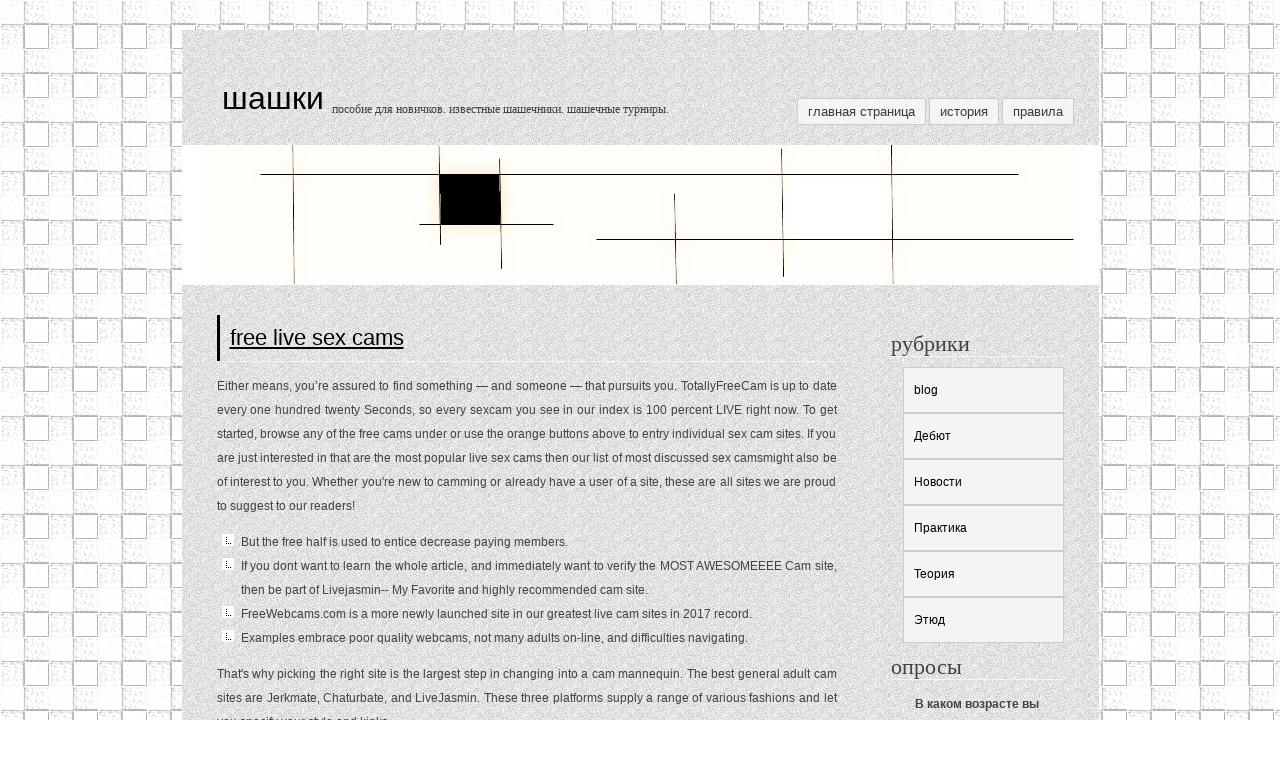

--- FILE ---
content_type: text/html; charset=UTF-8
request_url: http://www.gameshashki.ru/2021/11/free-live-sex-cams/
body_size: 105055
content:
<!DOCTYPE html PUBLIC "-//W3C//DTD XHTML 1.0 Transitional//EN" "http://www.w3.org/TR/xhtml1/DTD/xhtml1-transitional.dtd">
<html xmlns="http://www.w3.org/1999/xhtml">
<head profile="http://gmpg.org/xfn/1">
	<title>Шашки &raquo; Free Live Sex Cams</title>
	<meta http-equiv="Content-Type" content="text/html; charset=UTF-8" />
	<meta name="generator" content="WordPress 5.9.12" /> <!-- leave this for stats please -->
	<style type="text/css" media="screen">
		@import url( http://www.gameshashki.ru/wp-content/themes/shashki/style.css );
	</style>
	<link rel="alternate" type="application/rss+xml" title="RSS 2.0" href="http://www.gameshashki.ru/feed/" />
	<link rel="alternate" type="text/xml" title="RSS .92" href="http://www.gameshashki.ru/feed/rss/" />
	<link rel="alternate" type="application/atom+xml" title="Atom 0.3" href="http://www.gameshashki.ru/feed/atom/" />

	<link rel="pingback" href="http://www.gameshashki.ru/xmlrpc.php" />
    	<link rel='archives' title='Апрель 2022' href='http://www.gameshashki.ru/2022/04/' />
	<link rel='archives' title='Март 2022' href='http://www.gameshashki.ru/2022/03/' />
	<link rel='archives' title='Февраль 2022' href='http://www.gameshashki.ru/2022/02/' />
	<link rel='archives' title='Январь 2022' href='http://www.gameshashki.ru/2022/01/' />
	<link rel='archives' title='Декабрь 2021' href='http://www.gameshashki.ru/2021/12/' />
	<link rel='archives' title='Ноябрь 2021' href='http://www.gameshashki.ru/2021/11/' />
	<link rel='archives' title='Октябрь 2021' href='http://www.gameshashki.ru/2021/10/' />
	<link rel='archives' title='Сентябрь 2021' href='http://www.gameshashki.ru/2021/09/' />
	<link rel='archives' title='Август 2021' href='http://www.gameshashki.ru/2021/08/' />
	<link rel='archives' title='Май 2021' href='http://www.gameshashki.ru/2021/05/' />
	<link rel='archives' title='Июль 2020' href='http://www.gameshashki.ru/2020/07/' />
	<link rel='archives' title='Июнь 2020' href='http://www.gameshashki.ru/2020/06/' />
	<link rel='archives' title='Май 2020' href='http://www.gameshashki.ru/2020/05/' />
	<link rel='archives' title='Апрель 2020' href='http://www.gameshashki.ru/2020/04/' />
	<link rel='archives' title='Март 2020' href='http://www.gameshashki.ru/2020/03/' />
	<link rel='archives' title='Февраль 2020' href='http://www.gameshashki.ru/2020/02/' />
	<link rel='archives' title='Январь 2020' href='http://www.gameshashki.ru/2020/01/' />
	<link rel='archives' title='Ноябрь 2018' href='http://www.gameshashki.ru/2018/11/' />
	<link rel='archives' title='Март 2018' href='http://www.gameshashki.ru/2018/03/' />
	<link rel='archives' title='Февраль 2018' href='http://www.gameshashki.ru/2018/02/' />
	<link rel='archives' title='Январь 2018' href='http://www.gameshashki.ru/2018/01/' />
	<link rel='archives' title='Июль 2013' href='http://www.gameshashki.ru/2013/07/' />
	<link rel='archives' title='Июнь 2013' href='http://www.gameshashki.ru/2013/06/' />
	<link rel='archives' title='Май 2013' href='http://www.gameshashki.ru/2013/05/' />
	<link rel='archives' title='Январь 2013' href='http://www.gameshashki.ru/2013/01/' />
	<link rel='archives' title='Декабрь 2012' href='http://www.gameshashki.ru/2012/12/' />
	<link rel='archives' title='Сентябрь 2012' href='http://www.gameshashki.ru/2012/09/' />
	<link rel='archives' title='Август 2012' href='http://www.gameshashki.ru/2012/08/' />
	<link rel='archives' title='Март 2012' href='http://www.gameshashki.ru/2012/03/' />
	<link rel='archives' title='Февраль 2012' href='http://www.gameshashki.ru/2012/02/' />
	<link rel='archives' title='Ноябрь 2011' href='http://www.gameshashki.ru/2011/11/' />
	<link rel='archives' title='Июнь 2011' href='http://www.gameshashki.ru/2011/06/' />
	<link rel='archives' title='Июнь 2010' href='http://www.gameshashki.ru/2010/06/' />
	<link rel='archives' title='Май 2010' href='http://www.gameshashki.ru/2010/05/' />
	<link rel='archives' title='Июль 2009' href='http://www.gameshashki.ru/2009/07/' />
		<meta name='robots' content='max-image-preview:large' />
<link rel='dns-prefetch' href='//s.w.org' />
<script type="text/javascript">
window._wpemojiSettings = {"baseUrl":"https:\/\/s.w.org\/images\/core\/emoji\/13.1.0\/72x72\/","ext":".png","svgUrl":"https:\/\/s.w.org\/images\/core\/emoji\/13.1.0\/svg\/","svgExt":".svg","source":{"concatemoji":"http:\/\/www.gameshashki.ru\/wp-includes\/js\/wp-emoji-release.min.js?ver=5.9.12"}};
/*! This file is auto-generated */
!function(e,a,t){var n,r,o,i=a.createElement("canvas"),p=i.getContext&&i.getContext("2d");function s(e,t){var a=String.fromCharCode;p.clearRect(0,0,i.width,i.height),p.fillText(a.apply(this,e),0,0);e=i.toDataURL();return p.clearRect(0,0,i.width,i.height),p.fillText(a.apply(this,t),0,0),e===i.toDataURL()}function c(e){var t=a.createElement("script");t.src=e,t.defer=t.type="text/javascript",a.getElementsByTagName("head")[0].appendChild(t)}for(o=Array("flag","emoji"),t.supports={everything:!0,everythingExceptFlag:!0},r=0;r<o.length;r++)t.supports[o[r]]=function(e){if(!p||!p.fillText)return!1;switch(p.textBaseline="top",p.font="600 32px Arial",e){case"flag":return s([127987,65039,8205,9895,65039],[127987,65039,8203,9895,65039])?!1:!s([55356,56826,55356,56819],[55356,56826,8203,55356,56819])&&!s([55356,57332,56128,56423,56128,56418,56128,56421,56128,56430,56128,56423,56128,56447],[55356,57332,8203,56128,56423,8203,56128,56418,8203,56128,56421,8203,56128,56430,8203,56128,56423,8203,56128,56447]);case"emoji":return!s([10084,65039,8205,55357,56613],[10084,65039,8203,55357,56613])}return!1}(o[r]),t.supports.everything=t.supports.everything&&t.supports[o[r]],"flag"!==o[r]&&(t.supports.everythingExceptFlag=t.supports.everythingExceptFlag&&t.supports[o[r]]);t.supports.everythingExceptFlag=t.supports.everythingExceptFlag&&!t.supports.flag,t.DOMReady=!1,t.readyCallback=function(){t.DOMReady=!0},t.supports.everything||(n=function(){t.readyCallback()},a.addEventListener?(a.addEventListener("DOMContentLoaded",n,!1),e.addEventListener("load",n,!1)):(e.attachEvent("onload",n),a.attachEvent("onreadystatechange",function(){"complete"===a.readyState&&t.readyCallback()})),(n=t.source||{}).concatemoji?c(n.concatemoji):n.wpemoji&&n.twemoji&&(c(n.twemoji),c(n.wpemoji)))}(window,document,window._wpemojiSettings);
</script>
<style type="text/css">
img.wp-smiley,
img.emoji {
	display: inline !important;
	border: none !important;
	box-shadow: none !important;
	height: 1em !important;
	width: 1em !important;
	margin: 0 0.07em !important;
	vertical-align: -0.1em !important;
	background: none !important;
	padding: 0 !important;
}
</style>
	<link rel='stylesheet' id='wp-block-library-css'  href='http://www.gameshashki.ru/wp-includes/css/dist/block-library/style.min.css?ver=5.9.12' type='text/css' media='all' />
<style id='global-styles-inline-css' type='text/css'>
body{--wp--preset--color--black: #000000;--wp--preset--color--cyan-bluish-gray: #abb8c3;--wp--preset--color--white: #ffffff;--wp--preset--color--pale-pink: #f78da7;--wp--preset--color--vivid-red: #cf2e2e;--wp--preset--color--luminous-vivid-orange: #ff6900;--wp--preset--color--luminous-vivid-amber: #fcb900;--wp--preset--color--light-green-cyan: #7bdcb5;--wp--preset--color--vivid-green-cyan: #00d084;--wp--preset--color--pale-cyan-blue: #8ed1fc;--wp--preset--color--vivid-cyan-blue: #0693e3;--wp--preset--color--vivid-purple: #9b51e0;--wp--preset--gradient--vivid-cyan-blue-to-vivid-purple: linear-gradient(135deg,rgba(6,147,227,1) 0%,rgb(155,81,224) 100%);--wp--preset--gradient--light-green-cyan-to-vivid-green-cyan: linear-gradient(135deg,rgb(122,220,180) 0%,rgb(0,208,130) 100%);--wp--preset--gradient--luminous-vivid-amber-to-luminous-vivid-orange: linear-gradient(135deg,rgba(252,185,0,1) 0%,rgba(255,105,0,1) 100%);--wp--preset--gradient--luminous-vivid-orange-to-vivid-red: linear-gradient(135deg,rgba(255,105,0,1) 0%,rgb(207,46,46) 100%);--wp--preset--gradient--very-light-gray-to-cyan-bluish-gray: linear-gradient(135deg,rgb(238,238,238) 0%,rgb(169,184,195) 100%);--wp--preset--gradient--cool-to-warm-spectrum: linear-gradient(135deg,rgb(74,234,220) 0%,rgb(151,120,209) 20%,rgb(207,42,186) 40%,rgb(238,44,130) 60%,rgb(251,105,98) 80%,rgb(254,248,76) 100%);--wp--preset--gradient--blush-light-purple: linear-gradient(135deg,rgb(255,206,236) 0%,rgb(152,150,240) 100%);--wp--preset--gradient--blush-bordeaux: linear-gradient(135deg,rgb(254,205,165) 0%,rgb(254,45,45) 50%,rgb(107,0,62) 100%);--wp--preset--gradient--luminous-dusk: linear-gradient(135deg,rgb(255,203,112) 0%,rgb(199,81,192) 50%,rgb(65,88,208) 100%);--wp--preset--gradient--pale-ocean: linear-gradient(135deg,rgb(255,245,203) 0%,rgb(182,227,212) 50%,rgb(51,167,181) 100%);--wp--preset--gradient--electric-grass: linear-gradient(135deg,rgb(202,248,128) 0%,rgb(113,206,126) 100%);--wp--preset--gradient--midnight: linear-gradient(135deg,rgb(2,3,129) 0%,rgb(40,116,252) 100%);--wp--preset--duotone--dark-grayscale: url('#wp-duotone-dark-grayscale');--wp--preset--duotone--grayscale: url('#wp-duotone-grayscale');--wp--preset--duotone--purple-yellow: url('#wp-duotone-purple-yellow');--wp--preset--duotone--blue-red: url('#wp-duotone-blue-red');--wp--preset--duotone--midnight: url('#wp-duotone-midnight');--wp--preset--duotone--magenta-yellow: url('#wp-duotone-magenta-yellow');--wp--preset--duotone--purple-green: url('#wp-duotone-purple-green');--wp--preset--duotone--blue-orange: url('#wp-duotone-blue-orange');--wp--preset--font-size--small: 13px;--wp--preset--font-size--medium: 20px;--wp--preset--font-size--large: 36px;--wp--preset--font-size--x-large: 42px;}.has-black-color{color: var(--wp--preset--color--black) !important;}.has-cyan-bluish-gray-color{color: var(--wp--preset--color--cyan-bluish-gray) !important;}.has-white-color{color: var(--wp--preset--color--white) !important;}.has-pale-pink-color{color: var(--wp--preset--color--pale-pink) !important;}.has-vivid-red-color{color: var(--wp--preset--color--vivid-red) !important;}.has-luminous-vivid-orange-color{color: var(--wp--preset--color--luminous-vivid-orange) !important;}.has-luminous-vivid-amber-color{color: var(--wp--preset--color--luminous-vivid-amber) !important;}.has-light-green-cyan-color{color: var(--wp--preset--color--light-green-cyan) !important;}.has-vivid-green-cyan-color{color: var(--wp--preset--color--vivid-green-cyan) !important;}.has-pale-cyan-blue-color{color: var(--wp--preset--color--pale-cyan-blue) !important;}.has-vivid-cyan-blue-color{color: var(--wp--preset--color--vivid-cyan-blue) !important;}.has-vivid-purple-color{color: var(--wp--preset--color--vivid-purple) !important;}.has-black-background-color{background-color: var(--wp--preset--color--black) !important;}.has-cyan-bluish-gray-background-color{background-color: var(--wp--preset--color--cyan-bluish-gray) !important;}.has-white-background-color{background-color: var(--wp--preset--color--white) !important;}.has-pale-pink-background-color{background-color: var(--wp--preset--color--pale-pink) !important;}.has-vivid-red-background-color{background-color: var(--wp--preset--color--vivid-red) !important;}.has-luminous-vivid-orange-background-color{background-color: var(--wp--preset--color--luminous-vivid-orange) !important;}.has-luminous-vivid-amber-background-color{background-color: var(--wp--preset--color--luminous-vivid-amber) !important;}.has-light-green-cyan-background-color{background-color: var(--wp--preset--color--light-green-cyan) !important;}.has-vivid-green-cyan-background-color{background-color: var(--wp--preset--color--vivid-green-cyan) !important;}.has-pale-cyan-blue-background-color{background-color: var(--wp--preset--color--pale-cyan-blue) !important;}.has-vivid-cyan-blue-background-color{background-color: var(--wp--preset--color--vivid-cyan-blue) !important;}.has-vivid-purple-background-color{background-color: var(--wp--preset--color--vivid-purple) !important;}.has-black-border-color{border-color: var(--wp--preset--color--black) !important;}.has-cyan-bluish-gray-border-color{border-color: var(--wp--preset--color--cyan-bluish-gray) !important;}.has-white-border-color{border-color: var(--wp--preset--color--white) !important;}.has-pale-pink-border-color{border-color: var(--wp--preset--color--pale-pink) !important;}.has-vivid-red-border-color{border-color: var(--wp--preset--color--vivid-red) !important;}.has-luminous-vivid-orange-border-color{border-color: var(--wp--preset--color--luminous-vivid-orange) !important;}.has-luminous-vivid-amber-border-color{border-color: var(--wp--preset--color--luminous-vivid-amber) !important;}.has-light-green-cyan-border-color{border-color: var(--wp--preset--color--light-green-cyan) !important;}.has-vivid-green-cyan-border-color{border-color: var(--wp--preset--color--vivid-green-cyan) !important;}.has-pale-cyan-blue-border-color{border-color: var(--wp--preset--color--pale-cyan-blue) !important;}.has-vivid-cyan-blue-border-color{border-color: var(--wp--preset--color--vivid-cyan-blue) !important;}.has-vivid-purple-border-color{border-color: var(--wp--preset--color--vivid-purple) !important;}.has-vivid-cyan-blue-to-vivid-purple-gradient-background{background: var(--wp--preset--gradient--vivid-cyan-blue-to-vivid-purple) !important;}.has-light-green-cyan-to-vivid-green-cyan-gradient-background{background: var(--wp--preset--gradient--light-green-cyan-to-vivid-green-cyan) !important;}.has-luminous-vivid-amber-to-luminous-vivid-orange-gradient-background{background: var(--wp--preset--gradient--luminous-vivid-amber-to-luminous-vivid-orange) !important;}.has-luminous-vivid-orange-to-vivid-red-gradient-background{background: var(--wp--preset--gradient--luminous-vivid-orange-to-vivid-red) !important;}.has-very-light-gray-to-cyan-bluish-gray-gradient-background{background: var(--wp--preset--gradient--very-light-gray-to-cyan-bluish-gray) !important;}.has-cool-to-warm-spectrum-gradient-background{background: var(--wp--preset--gradient--cool-to-warm-spectrum) !important;}.has-blush-light-purple-gradient-background{background: var(--wp--preset--gradient--blush-light-purple) !important;}.has-blush-bordeaux-gradient-background{background: var(--wp--preset--gradient--blush-bordeaux) !important;}.has-luminous-dusk-gradient-background{background: var(--wp--preset--gradient--luminous-dusk) !important;}.has-pale-ocean-gradient-background{background: var(--wp--preset--gradient--pale-ocean) !important;}.has-electric-grass-gradient-background{background: var(--wp--preset--gradient--electric-grass) !important;}.has-midnight-gradient-background{background: var(--wp--preset--gradient--midnight) !important;}.has-small-font-size{font-size: var(--wp--preset--font-size--small) !important;}.has-medium-font-size{font-size: var(--wp--preset--font-size--medium) !important;}.has-large-font-size{font-size: var(--wp--preset--font-size--large) !important;}.has-x-large-font-size{font-size: var(--wp--preset--font-size--x-large) !important;}
</style>
<link rel='stylesheet' id='se-link-styles-css'  href='http://www.gameshashki.ru/wp-content/plugins/search-everything/static/css/se-styles.css?ver=5.9.12' type='text/css' media='all' />
<link rel='stylesheet' id='wp-polls-css'  href='http://www.gameshashki.ru/wp-content/plugins/wp-polls/polls-css.css?ver=2.50' type='text/css' media='all' />
<script type='text/javascript' src='http://www.gameshashki.ru/wp-includes/js/jquery/jquery.min.js?ver=3.6.0' id='jquery-core-js'></script>
<script type='text/javascript' src='http://www.gameshashki.ru/wp-includes/js/jquery/jquery-migrate.min.js?ver=3.3.2' id='jquery-migrate-js'></script>
<link rel="https://api.w.org/" href="http://www.gameshashki.ru/wp-json/" /><link rel="alternate" type="application/json" href="http://www.gameshashki.ru/wp-json/wp/v2/posts/2083" /><link rel="EditURI" type="application/rsd+xml" title="RSD" href="http://www.gameshashki.ru/xmlrpc.php?rsd" />
<link rel="wlwmanifest" type="application/wlwmanifest+xml" href="http://www.gameshashki.ru/wp-includes/wlwmanifest.xml" /> 
<meta name="generator" content="WordPress 5.9.12" />
<link rel="canonical" href="http://www.gameshashki.ru/2021/11/free-live-sex-cams/" />
<link rel='shortlink' href='http://www.gameshashki.ru/?p=2083' />
<link rel="alternate" type="application/json+oembed" href="http://www.gameshashki.ru/wp-json/oembed/1.0/embed?url=http%3A%2F%2Fwww.gameshashki.ru%2F2021%2F11%2Ffree-live-sex-cams%2F" />
<link rel="alternate" type="text/xml+oembed" href="http://www.gameshashki.ru/wp-json/oembed/1.0/embed?url=http%3A%2F%2Fwww.gameshashki.ru%2F2021%2F11%2Ffree-live-sex-cams%2F&#038;format=xml" />
<script type="text/javascript">
	window._se_plugin_version = '8.1.2';
</script>
<style type="text/css">
.wp-polls .pollbar {
	margin: 1px;
	font-size: 6px;
	line-height: 8px;
	height: 8px;
	background-image: url('http://www.gameshashki.ru/wp-content/plugins/wp-polls/images/default/pollbg.gif');
	border: 1px solid #c8c8c8;
}
</style>
</head>

<body>

<div id="header">
	<div id="logo">
		<h1><a href="http://www.gameshashki.ru/" title="Шашки">Шашки</a></h1>
		<h2>Пособие для новичков. Известные шашечники. Шашечные турниры.</h2>
	</div>
	<div id="menu">
		<ul>
			<li class="page_item page-item-3"><a href="http://www.gameshashki.ru/">Главная страница</a></li>
<li class="page_item page-item-7 page_item_has_children"><a href="http://www.gameshashki.ru/istoriya/">История</a></li>
<li class="page_item page-item-5 page_item_has_children"><a href="http://www.gameshashki.ru/pravila/">Правила</a></li>
		</ul>
	</div>
</div>
<div id="splash"></div>
<div id="main">	<div id="content">
						<div class="post" id="post-2083">
				<h2><a href="http://www.gameshashki.ru/2021/11/free-live-sex-cams/" rel="bookmark" title="Ссылка на Free Live Sex Cams">Free Live Sex Cams</a></h2>
				<div class="entry">
					<p>Either means, you’re assured to find something&nbsp;&mdash; and someone&nbsp;&mdash; that pursuits you. TotallyFreeCam is up to date every one hundred twenty Seconds, so every sexcam you see in our index is 100 percent LIVE right now. To get started, browse any of the free cams under or use the orange buttons above to entry individual sex cam sites. If you are just interested in that are the most popular live sex cams then our list of most discussed sex camsmight also be of interest to you. Whether you&#39;re new to camming or already have a user of a site, these are all sites we are proud to suggest to our readers!</p>
<ul>
<li>But the free half is used to entice decrease paying members.</li>
<li>If you dont want to learn the whole article, and immediately want to verify the MOST AWESOMEEEE Cam site, then be part of Livejasmin-- My Favorite and highly recommended cam site.</li>
<li>FreeWebcams.com is a more newly launched site in our greatest live cam sites in 2017 record.</li>
<li>Examples embrace poor quality webcams, not many adults on-line, and difficulties navigating.</li>
</ul>
<p>That&#39;s why picking the right site is the largest step in changing into a cam mannequin. The best general adult cam sites are Jerkmate, Chaturbate, and LiveJasmin. These three platforms supply a range of various fashions and let you specify your style and kinks.</p>
<h2>Livechads</h2>
<p>It promotes chatting with fantastic resource of real time newbie cam fashions. CAMP B. Meanwhile, the voyeur cams kinds of customers have most of the time even registered but to check out the engaging world of webcam sex. When we turn out to be a registered member, the sites supply <a href="https://sexcamradar.com/amateurtv/">amateurtv</a> us many more options and options. Not solely can we watch all cam exhibits, however we are in a position to also use the chat to speak with webcam girls. Free adult cams are fun for everybody, however they are best loved once we are a member.</p>
<p>This works out at $32 – $136 for a 10 minute show relying on the performer. Although many of the performers choose to do their exhibits in free chat, Chaturbate does offer personal reveals. Cams.com, then again, gives you a generous quantity of interactivity by permitting you to control your cam models’ sex toys. On the plus side, you’re working with personal rooms here solely, so that you and your companion are doing a cam 2 cam with no distractions. When you handle to get fortunate and discover the proper companion to have some fun with, you’ll absolutely have a fantastic experience. That’s because Cam4 is a random sex site where you nearly flip a coin everytime you try to search for a cam partner.</p>
<h3>Get Free Onlyfans Suggestions</h3>
<p>Although you&#39;ll never know if the person is right or not till you speak, discover issues in common, and have inmate relationship, you can type of guess by trying as appearance. You now have things to contemplate to search out the best cam site to earn cash. Sometime we see mature models attempting to compete in opposition to younger mannequin pretending that they are young. Mature models don&#39;t fit to viewers who like young models. It is impossible to disguise age when comparison is simple. Find a site that has viewers who like mature fashions somewhat than trying to compete towards young model. If you look for right sites by checking several completely different sites, you can find the best one.</p>
<p>Some of the sex cam reveals would do no good if the events from either side of the display screen don&#39;t take action. If you&#39;re the chatty type who likes to have some give-and-take from a cam show, these interactive free cam exhibits are created just for you. Apart from Asian models, plenty users have the hots for girls from different unique nations. Different and unusual colours, physique shapes and eye and hair colours can be extremely visually stimulating, as many followers of unique freemium cam customers know too nicely. Many performers get great pleasure from fulfilling BDSM, kink and fetish fantasies for their viewers.</p>
<h3>Top 10 Best Cam Sites</h3>
<p>99% of those cam porn sites are FAKE as hell and completely suck. Are you in search of some on-screen action with a webcam model? To get one of the best live show attainable, you’ll want to really feel as if the girl is correct there with you. There’s nothing worse than a webcam that buffers during a personal intimate moment, except maybe when the audio cuts out.</p>
<p><img class='aligncenter' style='display: block;margin-left:auto;margin-right:auto;' src="[data-uri]" width="602px%" alt="best sex cams"/></p>
<p>Tokens are value anywhere from $0.07 to $0.09 apiece, depending on exactly what package deal you purchase. In addition to bank cards, you can also pay with PayPal, cryptocurrency, and retail gift cards. The best action happens in paid shows, however you by no means know what you’ll discover free of charge. They also provide a multi-cam feature, the place you possibly can watch a number of models directly. This works for each free and paid reveals, however understand that you’ll be paying for all the paid shows in your screen. This means that their fashions are all hosted on Imlive.</p>
<h2>The Most Effective Curated Sex Cam, Porn Cam, And Porn Sites On The Camdude</h2>
<p>Adult Webcam Reviews Infographic to help the readers what to expect here.Adventures with Captain Cams always promise to be a moist ride as well. We share the place you can see the most properly liked webcam sluts in HD in addition to which adult cams supply the most effective mobile sex chat experiences. Our record of top sex cams sites is up to date month-to-month.The seas are choppy enough as it&#39;s, who has time for pretend clone cam sites?!</p>
<p><img class='aligncenter' style='display: block;margin-left:auto;margin-right:auto;' src="[data-uri]" width="601px%" alt="best cam sites"/></p>
<p>I know there are tons more adult webcam sites out there. But in my expertise many of the myriad sites out there are merely unappealing. That is my my opinion anyway, primarily based on what I actually have seen. Another good about Chaturbate is the range of models on the positioning. You can kind out the Asian women or those with huge boobs if you’d like. All you have to do is click on the completely different categories on the bottom.</p>
<h2>What Sort Of Camgirls Am I In A Position To Count On To See On These &laquo;free Sex Cams&raquo; And What&#39;s Going To They Do For Me?</h2>
<p>Live shows, non-public reveals, and particular media are all bought via tokens, that are consistent with industry normal prices. Models can promote particular person image packs and movies or packages of content, for costs they set. Most options on site are free, but if you’d like a non-public show you’ll should pay up . Joining is free but so as to entry everything the location has to offer, you’ll must upgrade to a premium membership. Chaturbate and MyFreeCams have one essential factor in frequent.</p>
<p>If you&#39;re young, it actually does not matter which web sites are one of the best sites to generate income. Almost all sites are good cam sites for you by method <a href="https://sexcamradar.com/best-adult-cam-sites/">top adult webcam sites</a> of age. If you would possibly be over 28, you could discover it simpler to earn cash at pay per minutes sites. The reason is that free sites tend to attract younger crowd.</p>
									</div>
				 
<!-- You can start editing here. -->


  		<!-- If comments are closed. -->
		<p class="nocomments">Комментарии закрыты.</p>
		
	

	
			</div>
				<div class="navigation">
			<div class="alignleft"></div>
			<div class="alignright"></div>
		</div>
		</div>
<div id="sidebar">
<ul>
<li id="categories-3" class="widget widget_categories"><h2 class="widgettitle">Рубрики</h2>

			<ul>
					<li class="cat-item cat-item-7"><a href="http://www.gameshashki.ru/category/blog/">blog</a>
</li>
	<li class="cat-item cat-item-3"><a href="http://www.gameshashki.ru/category/debyut/">Дебют</a>
</li>
	<li class="cat-item cat-item-1"><a href="http://www.gameshashki.ru/category/%d0%9d%d0%be%d0%b2%d0%be%d1%81%d1%82%d0%b8/">Новости</a>
</li>
	<li class="cat-item cat-item-6"><a href="http://www.gameshashki.ru/category/praktika/">Практика</a>
</li>
	<li class="cat-item cat-item-5"><a href="http://www.gameshashki.ru/category/teoriya/">Теория</a>
</li>
	<li class="cat-item cat-item-4"><a href="http://www.gameshashki.ru/category/etyud/">Этюд</a>
</li>
			</ul>

			</li>
<li id="polls-3" class="widget widget_polls"><h2 class="widgettitle">Опросы</h2>
<div id="polls-2" class="wp-polls">
	<form id="polls_form_2" class="wp-polls-form" action="/2021/11/free-live-sex-cams/" method="post">
		<p style="display: none;"><input type="hidden" name="poll_id" value="2" /></p>
		<p style="text-align: center;"><strong>В каком возрасте вы научились играть в шашки?</strong></p><div id="polls-2-ans" class="wp-polls-ans"><ul class="wp-polls-ul">
		<li><input type="radio" id="poll-answer-6" name="poll_2" value="6" /> <label for="poll-answer-6">2-5 лет</label></li>
		<li><input type="radio" id="poll-answer-7" name="poll_2" value="7" /> <label for="poll-answer-7">6-8</label></li>
		<li><input type="radio" id="poll-answer-8" name="poll_2" value="8" /> <label for="poll-answer-8">9-11</label></li>
		<li><input type="radio" id="poll-answer-9" name="poll_2" value="9" /> <label for="poll-answer-9">12-15</label></li>
		<li><input type="radio" id="poll-answer-10" name="poll_2" value="10" /> <label for="poll-answer-10">16-20</label></li>
		<li><input type="radio" id="poll-answer-11" name="poll_2" value="11" /> <label for="poll-answer-11">21-30</label></li>
		<li><input type="radio" id="poll-answer-12" name="poll_2" value="12" /> <label for="poll-answer-12">31-40</label></li>
		<li><input type="radio" id="poll-answer-13" name="poll_2" value="13" /> <label for="poll-answer-13">41-60</label></li>
		<li><input type="radio" id="poll-answer-14" name="poll_2" value="14" /> <label for="poll-answer-14">старше 60</label></li>
		</ul><p style="text-align: center;"><input type="button" name="vote" value="   Голос   " class="Buttons" onclick="poll_vote(2);" onkeypress="poll_result(2);" /></p><p style="text-align: center;"><a href="#ViewPollResults" onclick="poll_result(2); return false;" onkeypress="poll_result(2); return false;" title="Просмотреть результаты опроса">Просмотреть результаты</a></p></div>
	</form>
</div>
<div id="polls-2-loading" class="wp-polls-loading"><img src="http://www.gameshashki.ru/wp-content/plugins/wp-polls/images/loading.gif" width="16" height="16" alt="Загрузка ..." title="Загрузка ..." class="wp-polls-image" />&nbsp;Загрузка ...</div>
</li>
<li id="pages-3" class="widget widget_pages"><h2 class="widgettitle">Страницы</h2>

			<ul>
				<li class="page_item page-item-3"><a href="http://www.gameshashki.ru/">Главная страница</a></li>
<li class="page_item page-item-5 page_item_has_children"><a href="http://www.gameshashki.ru/pravila/">Правила</a>
<ul class='children'>
	<li class="page_item page-item-187"><a href="http://www.gameshashki.ru/pravila/letayushhie-shashki/">Летающие шашки</a></li>
	<li class="page_item page-item-190"><a href="http://www.gameshashki.ru/pravila/anglijskie-shashki-chekers/">Английские шашки чекерс</a></li>
	<li class="page_item page-item-194"><a href="http://www.gameshashki.ru/pravila/mezhdunarodnye-shashki/">Международные шашки</a></li>
	<li class="page_item page-item-262"><a href="http://www.gameshashki.ru/pravila/shashki-durejsa/">Шашки Дурейса</a></li>
	<li class="page_item page-item-305"><a href="http://www.gameshashki.ru/pravila/shashki-tamerlana/">Шашки Тамерлана</a></li>
	<li class="page_item page-item-319"><a href="http://www.gameshashki.ru/pravila/shashki-samoedy/">Шашки-самоеды</a></li>
	<li class="page_item page-item-325"><a href="http://www.gameshashki.ru/pravila/reversi/">Реверси</a></li>
	<li class="page_item page-item-408"><a href="http://www.gameshashki.ru/pravila/stolbovye-shashki-pravila-i-osobennosti/">Столбовые шашки: правила и особенности</a></li>
</ul>
</li>
<li class="page_item page-item-7 page_item_has_children"><a href="http://www.gameshashki.ru/istoriya/">История</a>
<ul class='children'>
	<li class="page_item page-item-160 page_item_has_children"><a href="http://www.gameshashki.ru/istoriya/osobennosti-igry-v-shashki-u-raznyx-narodov-mira/">Особенности игры в шашки у разных народов мира</a>
	<ul class='children'>
		<li class="page_item page-item-181"><a href="http://www.gameshashki.ru/istoriya/osobennosti-igry-v-shashki-u-raznyx-narodov-mira/armyanskie-shashki/">Армянские шашки</a></li>
		<li class="page_item page-item-184"><a href="http://www.gameshashki.ru/istoriya/osobennosti-igry-v-shashki-u-raznyx-narodov-mira/brazilskie-shashki/">Бразильские шашки</a></li>
		<li class="page_item page-item-200"><a href="http://www.gameshashki.ru/istoriya/osobennosti-igry-v-shashki-u-raznyx-narodov-mira/brazilskie-shashki-2/">Как Вы относитесь к бразильским шашкам?</a></li>
		<li class="page_item page-item-206"><a href="http://www.gameshashki.ru/istoriya/osobennosti-igry-v-shashki-u-raznyx-narodov-mira/keny/">Кены</a></li>
		<li class="page_item page-item-220"><a href="http://www.gameshashki.ru/istoriya/osobennosti-igry-v-shashki-u-raznyx-narodov-mira/russkie-shashki/">Русские шашки</a></li>
		<li class="page_item page-item-223"><a href="http://www.gameshashki.ru/istoriya/osobennosti-igry-v-shashki-u-raznyx-narodov-mira/altajskie-shashki/">Алтайские шашки</a></li>
		<li class="page_item page-item-227 page_item_has_children"><a href="http://www.gameshashki.ru/istoriya/osobennosti-igry-v-shashki-u-raznyx-narodov-mira/italyanskie-shashki/">Итальянские шашки</a>
		<ul class='children'>
			<li class="page_item page-item-251"><a href="http://www.gameshashki.ru/istoriya/osobennosti-igry-v-shashki-u-raznyx-narodov-mira/italyanskie-shashki/chem-otlichayutsya-italyanskie-shashki-otlichayutsya-o-anglijskix/">Чем отличаются Итальянские шашки  от  английских?</a></li>
		</ul>
</li>
		<li class="page_item page-item-230"><a href="http://www.gameshashki.ru/istoriya/osobennosti-igry-v-shashki-u-raznyx-narodov-mira/stavropolskie-shashki/">Ставропольские шашки</a></li>
		<li class="page_item page-item-233"><a href="http://www.gameshashki.ru/istoriya/osobennosti-igry-v-shashki-u-raznyx-narodov-mira/senegalskie-shashki/">Сенегальские шашки</a></li>
		<li class="page_item page-item-236"><a href="http://www.gameshashki.ru/istoriya/osobennosti-igry-v-shashki-u-raznyx-narodov-mira/tureckie-shashki/">Турецкие шашки</a></li>
		<li class="page_item page-item-239"><a href="http://www.gameshashki.ru/istoriya/osobennosti-igry-v-shashki-u-raznyx-narodov-mira/latrunkuli/">Латрункули</a></li>
		<li class="page_item page-item-242"><a href="http://www.gameshashki.ru/istoriya/osobennosti-igry-v-shashki-u-raznyx-narodov-mira/kanadskie-shashki/">Канадские шашки</a></li>
		<li class="page_item page-item-248"><a href="http://www.gameshashki.ru/istoriya/osobennosti-igry-v-shashki-u-raznyx-narodov-mira/francuzskie-shashki/">Французские шашки</a></li>
		<li class="page_item page-item-259"><a href="http://www.gameshashki.ru/istoriya/osobennosti-igry-v-shashki-u-raznyx-narodov-mira/russkie-bashni/">Русские башни</a></li>
		<li class="page_item page-item-302"><a href="http://www.gameshashki.ru/istoriya/osobennosti-igry-v-shashki-u-raznyx-narodov-mira/tajskie-shashki/">Тайские шашки</a></li>
	</ul>
</li>
	<li class="page_item page-item-169 page_item_has_children"><a href="http://www.gameshashki.ru/istoriya/istoriya-shashek-v-rossii/">История шашек в России</a>
	<ul class='children'>
		<li class="page_item page-item-176 page_item_has_children"><a href="http://www.gameshashki.ru/istoriya/istoriya-shashek-v-rossii/shashki-v-sssr/">Шашки в СССР</a>
		<ul class='children'>
			<li class="page_item page-item-265"><a href="http://www.gameshashki.ru/istoriya/istoriya-shashek-v-rossii/shashki-v-sssr/shashki-chapaeva/">Шашки Чапаева</a></li>
		</ul>
</li>
	</ul>
</li>
	<li class="page_item page-item-173"><a href="http://www.gameshashki.ru/istoriya/poyavlenie-i-rasprostranenie/">Появление и распространение</a></li>
	<li class="page_item page-item-197"><a href="http://www.gameshashki.ru/istoriya/znamenityj-shashist-aleks-shvarcman/">Знаменитый шашист Алекс Шварцман</a></li>
	<li class="page_item page-item-203 page_item_has_children"><a href="http://www.gameshashki.ru/istoriya/internet-shashki/">Интернет шашки</a>
	<ul class='children'>
		<li class="page_item page-item-287"><a href="http://www.gameshashki.ru/istoriya/internet-shashki/anglijskie-trexmernye-shashki-chekers/">Английские трехмерные шашки чекерс</a></li>
		<li class="page_item page-item-290"><a href="http://www.gameshashki.ru/istoriya/internet-shashki/shashkodrom/">«Шашкодром»</a></li>
	</ul>
</li>
	<li class="page_item page-item-212"><a href="http://www.gameshashki.ru/istoriya/shashki-v-drevnej-grecii/">Шашки в Древней Греции</a></li>
	<li class="page_item page-item-215"><a href="http://www.gameshashki.ru/istoriya/shashki-v-drevnem-rime/">Шашки в Древнем Риме</a></li>
	<li class="page_item page-item-245"><a href="http://www.gameshashki.ru/istoriya/pyanye-shashki/">Пьяные шашки</a></li>
	<li class="page_item page-item-256"><a href="http://www.gameshashki.ru/istoriya/pionerskie-shashki/">Пионерские шашки</a></li>
	<li class="page_item page-item-275"><a href="http://www.gameshashki.ru/istoriya/vsemirnaya-federaciya-shashek/">Всемирная федерация шашек</a></li>
	<li class="page_item page-item-278"><a href="http://www.gameshashki.ru/istoriya/shashki-v-rossii-v-19-veke/">Шашки в России в 19 веке</a></li>
	<li class="page_item page-item-281"><a href="http://www.gameshashki.ru/istoriya/iz-istorii-poyavleniya-shashek/">Из истории появления шашек</a></li>
	<li class="page_item page-item-284"><a href="http://www.gameshashki.ru/istoriya/shashmaty/">Шашматы</a></li>
	<li class="page_item page-item-293"><a href="http://www.gameshashki.ru/istoriya/igra-v-go/">Игра в Го</a></li>
	<li class="page_item page-item-296"><a href="http://www.gameshashki.ru/istoriya/harold-james-ruthven-murray/">Harold James Ruthven Murray</a></li>
	<li class="page_item page-item-299"><a href="http://www.gameshashki.ru/istoriya/federaciya-shashek-rossii/">Федерация шашек России</a></li>
	<li class="page_item page-item-309"><a href="http://www.gameshashki.ru/istoriya/bogdan-panchenkov/">Богдан Панченков</a></li>
	<li class="page_item page-item-315"><a href="http://www.gameshashki.ru/istoriya/diodor-leon-i-teodor/">Диодор, Леон и Теодор</a></li>
	<li class="page_item page-item-316"><a href="http://www.gameshashki.ru/istoriya/aleksandr-georgievich-borovikov/">Александр Георгиевич Боровиков</a></li>
	<li class="page_item page-item-328"><a href="http://www.gameshashki.ru/istoriya/terminologiya/">Терминология</a></li>
	<li class="page_item page-item-334"><a href="http://www.gameshashki.ru/istoriya/xarm-virsma-put-k-zvaniyu-chempiona-do-1974-goda/">Харм Вирсма&nbsp;&mdash; путь к званию чемпиона (до 1974 года)</a></li>
	<li class="page_item page-item-338"><a href="http://www.gameshashki.ru/istoriya/xarm-virsma-%e2%80%93-vtoraya-volna-porazhenij/">Харм Вирсма – вторая волна поражений</a></li>
	<li class="page_item page-item-340"><a href="http://www.gameshashki.ru/istoriya/xarm-virsma-%e2%80%93-na-pike-uspexa-1974-1979-gg/">Харм Вирсма – на пике успеха (1974- 1979 гг.)</a></li>
	<li class="page_item page-item-343"><a href="http://www.gameshashki.ru/istoriya/xarm-virsma-%e2%80%93-padenie-i-novyj-vzlet-1980-1983-gg/">Харм Вирсма – падение и новый взлет (1980&mdash;1983 гг.)</a></li>
	<li class="page_item page-item-347"><a href="http://www.gameshashki.ru/istoriya/guntis-yanovich-valneris/">Гунтис Янович Валнерис</a></li>
	<li class="page_item page-item-351"><a href="http://www.gameshashki.ru/istoriya/a-i-shoshin/">А. И. Шошин</a></li>
	<li class="page_item page-item-363"><a href="http://www.gameshashki.ru/istoriya/legenda-o-stokletochnyx-shashkax/">Легенда о стоклеточных шашках</a></li>
	<li class="page_item page-item-368"><a href="http://www.gameshashki.ru/istoriya/boris-mironovich-gercenzon/">Борис Миронович Герцензон</a></li>
	<li class="page_item page-item-372"><a href="http://www.gameshashki.ru/istoriya/iser-kuperman-%e2%80%93-obshhie-fakty-biografii/">Исер Куперман – общие факты биографии</a></li>
	<li class="page_item page-item-375"><a href="http://www.gameshashki.ru/istoriya/iser-kuperman-%e2%80%93-vyxod-na-stokletochnoe-pole/">Исер Куперман – выход на стоклеточное поле</a></li>
	<li class="page_item page-item-378"><a href="http://www.gameshashki.ru/istoriya/kuperman-i-ego-zdorovyj-obraz-zhizni/">Куперман и его  здоровый  образ жизни</a></li>
	<li class="page_item page-item-382"><a href="http://www.gameshashki.ru/istoriya/kuperman-na-pervyx-chempionatax-sssr/">Куперман на первых чемпионатах СССР</a></li>
	<li class="page_item page-item-386"><a href="http://www.gameshashki.ru/istoriya/kuperman-%e2%80%93-pervyj-chempionskij-titul/">Куперман – первый чемпионский титул</a></li>
	<li class="page_item page-item-390"><a href="http://www.gameshashki.ru/istoriya/kuperman-i-podrastayushhie-shashechnye-talanty/">Куперман и подрастающие  шашечные таланты</a></li>
	<li class="page_item page-item-393"><a href="http://www.gameshashki.ru/istoriya/kuperman-baba-si-i-shhegolev-%e2%80%93-kto-kogo/">Куперман, Баба Си и Щеголев – кто кого?</a></li>
	<li class="page_item page-item-396"><a href="http://www.gameshashki.ru/istoriya/iser-kuperman-%e2%80%93-zametnyj-sled-v-istorii-sovetskix-shashek/">Исер Куперман – заметный след  в  истории советских шашек</a></li>
	<li class="page_item page-item-400"><a href="http://www.gameshashki.ru/istoriya/pochemu-iser-kuperman-reshil-uexat-v-ssha/">Почему Исер Куперман решил уехать в США?</a></li>
	<li class="page_item page-item-406"><a href="http://www.gameshashki.ru/istoriya/nachalo-shashechnoj-karery-a-shvarcmana/">Начало  шашечной карьеры А.Шварцмана</a></li>
	<li class="page_item page-item-416"><a href="http://www.gameshashki.ru/istoriya/a-shvarcman-nelegkij-no-uspeshnyj-put-k-vershine/">А.Шварцман&nbsp;&mdash;  нелегкий, но успешный путь к вершине</a></li>
	<li class="page_item page-item-430"><a href="http://www.gameshashki.ru/istoriya/knigi-a-shvarcmana/">Книги А. Шварцмана</a></li>
	<li class="page_item page-item-433"><a href="http://www.gameshashki.ru/istoriya/zolotye-medali-shvarcmana/">Золотые медали  Шварцмана</a></li>
	<li class="page_item page-item-436"><a href="http://www.gameshashki.ru/istoriya/shvarcman-%e2%80%93-30-ti-kratnyj-chempion-izrailya/">Шварцман – 30-ти кратный чемпион Израиля</a></li>
	<li class="page_item page-item-446"><a href="http://www.gameshashki.ru/istoriya/istoriya-shashechnogo-kodeksa/">История Шашечного кодекса</a></li>
	<li class="page_item page-item-509"><a href="http://www.gameshashki.ru/istoriya/russkie-shashki-%e2%80%93-pervye-malye-chempionaty-sssr/">Русские шашки – первые Малые чемпионаты СССР</a></li>
	<li class="page_item page-item-512"><a href="http://www.gameshashki.ru/istoriya/shashki-v-predvoennyj-period/">Шашки в предвоенный период</a></li>
	<li class="page_item page-item-515"><a href="http://www.gameshashki.ru/istoriya/istoriya-zhenskix-shashek/">История женских шашек</a></li>
	<li class="page_item page-item-518"><a href="http://www.gameshashki.ru/istoriya/russkie-shashki-2-j-i-3-j-chempionaty-sssr/">Русские шашки&nbsp;&mdash; 2-й и 3-й чемпионаты СССР</a></li>
	<li class="page_item page-item-524"><a href="http://www.gameshashki.ru/istoriya/vserossijskie-turniry-po-shashkam/">Всероссийские турниры по шашкам</a></li>
	<li class="page_item page-item-527"><a href="http://www.gameshashki.ru/istoriya/russkie-shashki-v-30-e-gody-xx-veka/">Русские шашки в 30-е годы XX века</a></li>
</ul>
</li>
			</ul>

			</li>
</ul>

</div>
<!-- CLOSE sidebar-->
<div class="clear"></div>
<div id="begunSpan"></div>
</div> <!-- close #main-->
<div id="footer">
</div>
<script type='text/javascript' id='wp-polls-js-extra'>
/* <![CDATA[ */
var pollsL10n = {"ajax_url":"http:\/\/www.gameshashki.ru\/wp-content\/plugins\/wp-polls\/wp-polls.php","text_wait":"\u0412\u0430\u0448 \u043f\u043e\u0441\u043b\u0435\u0434\u043d\u0438\u0439 \u0437\u0430\u043f\u0440\u043e\u0441 \u0435\u0449\u0435 \u043e\u0431\u0440\u0430\u0431\u0430\u0442\u044b\u0432\u0430\u0435\u0442\u0441\u044f. \u041f\u043e\u0436\u0430\u043b\u0443\u0439\u0441\u0442\u0430 \u043f\u043e\u0434\u043e\u0436\u0434\u0438\u0442\u0435 ...","text_valid":"\u041f\u043e\u0436\u0430\u043b\u0443\u0439\u0441\u0442\u0430 \u043a\u043e\u0440\u0440\u0435\u043a\u0442\u043d\u043e \u0432\u044b\u0431\u0435\u0440\u0438\u0442\u0435 \u043e\u0442\u0432\u0435\u0442.","text_multiple":"Maximum number of choices allowed: ","show_loading":"1","show_fading":"1"};
/* ]]> */
</script>
<script type='text/javascript' src='http://www.gameshashki.ru/wp-content/plugins/wp-polls/polls-js.js?ver=2.50' id='wp-polls-js'></script>

<br>
<style>                                                                      
 #begunSpan {font-size: 11px; color: Black;}                                  
 #begunSpan a{color: #333333; font-size: 11px;}                               
 </style> 
<table align="center" width="80%"><tr><td width="33%"><div id="begunSpan"></div></td>
<td width="33%">
<center>
<a href="http://www.easycounter.com/">
<img src="http://www.easycounter.com/counter.php?nzviott531112"
border="0" alt="���������� ���������"></a>

<br>

<!--LiveInternet counter--><script type="text/javascript"><!--
document.write("<a href='http://www.liveinternet.ru/click' "+
"target=_blank><img src='http://counter.yadro.ru/hit?t53.2;r"+
escape(document.referrer)+((typeof(screen)=="undefined")?"":
";s"+screen.width+"*"+screen.height+"*"+(screen.colorDepth?
screen.colorDepth:screen.pixelDepth))+";u"+escape(document.URL)+
";"+Math.random()+
"' alt='' title='LiveInternet: �������� ����� ���������� �"+
" ����������� �� 24 ����' "+
"border='0' width='88' height='31'><\/a>")
//--></script><!--/LiveInternet-->

</center>
</td>
<td width="33%"><div id="begunSpan"></div></td>
</tr></table>

</body>
</html>


--- FILE ---
content_type: text/css
request_url: http://www.gameshashki.ru/wp-content/plugins/wp-polls/polls-css.css?ver=2.50
body_size: 2732
content:
/*
+----------------------------------------------------------------+
|																							|
|	WordPress 2.8 Plugin: WP-Polls 2.50										|
|	Copyright (c) 2009 Lester "GaMerZ" Chan									|
|																							|
|	File Written By:																	|
|	- Lester "GaMerZ" Chan															|
|	- http://lesterchan.net															|
|																							|
|	File Information:																	|
|	- Polls CSS File																	|
|	- wp-content/plugins/wp-polls/polls-css.css								|
|																							|
+----------------------------------------------------------------+
*/


.wp-polls-archive {
	/* background-color: #ffffff; */
}
.wp-polls, .wp-polls-form {
	/* background-color: #ffffff; */
}
.wp-polls ul li, wp-polls-ul li, .wp-polls-ans ul li {
	text-align: left;
	background-image: none;
	display: block;
}
.wp-polls ul, .wp-polls-ul, .wp-polls-ans ul  {
	text-align: left;
	list-style: none;
	float: none;
}
.wp-polls ul li:before, wp-polls-ul li, .wp-polls-ans ul li:before, #sidebar ul ul li:before {
	content: '';
}
.wp-polls IMG, .wp-polls LABEL , .wp-polls INPUT, .wp-polls-loading IMG, .wp-polls-image IMG {
	display: inline;
	border: 0px;
	padding: 0px;
	margin: 0px;
}
.wp-polls-ul {
	padding: 0px;
	margin: 0px 0px 10px 10px;
}
.wp-polls-ans {
	width:100%;
	filter: alpha(opacity=100);
	-moz-opacity: 1;
	opacity: 1;
	/* background-color: #ffffff; */
}
.wp-polls-loading {
	display: none;
	text-align: center;
	height: 16px;
	line-height: 16px;
}
.wp-polls-image {
	border: 0px;
}
.wp-polls .Buttons {
	border:1px solid #c8c8c8;
	background-color: #f3f6f8;
}
/* Polls Archive Paging */
.wp-polls-paging a, .wp-polls-paging a:link {
	padding: 2px 4px 2px 4px; 
	margin: 2px;
	text-decoration: none;
	border: 1px solid #0066cc;
	color: #0066cc;
	background-color: #FFFFFF;	
}
.wp-polls-paging a:visited {
	padding: 2px 4px 2px 4px; 
	margin: 2px;
	text-decoration: none;
	border: 1px solid #0066cc;
	color: #0066cc;
	background-color: #FFFFFF;	
}
.wp-polls-paging a:hover {	
	border: 1px solid #000000;
	color: #000000;
	background-color: #FFFFFF;
}
.wp-polls-paging a:active {
	padding: 2px 4px 2px 4px; 
	margin: 2px;
	text-decoration: none;
	border: 1px solid #0066cc;
	color: #0066cc;
	background-color: #FFFFFF;	
}
.wp-polls-paging span.pages {
	padding: 2px 4px 2px 4px; 
	margin: 2px 2px 2px 2px;
	color: #000000;
	border: 1px solid #000000;
	background-color: #FFFFFF;
}
.wp-polls-paging span.current {
	padding: 2px 4px 2px 4px; 
	margin: 2px;
	font-weight: bold;
	border: 1px solid #000000;
	color: #000000;
	background-color: #FFFFFF;
}
.wp-polls-paging span.extend {
	padding: 2px 4px 2px 4px; 
	margin: 2px;	
	border: 1px solid #000000;
	color: #000000;
	background-color: #FFFFFF;
}